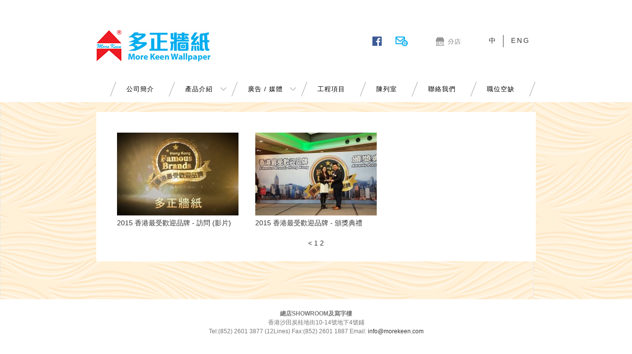

--- FILE ---
content_type: text/html; charset=utf-8
request_url: http://morekeen.com/index.php?s=/Media/lists/columnid/18/page/2
body_size: 6663
content:
<!DOCTYPE html>
<!--[if lt IE 7]><html class="no-js lt-ie9 lt-ie8 lt-ie7"><![endif]-->
<!--[if IE 7]><html class="no-js lt-ie9 lt-ie8"><![endif]-->
<!--[if IE 8]><html class="no-js lt-ie9"><![endif]-->
<!--[if gt IE 8]><!-->
<html class="no-js">
<!--<![endif]-->

	<head>
		<meta charset="utf-8">
		<meta http-equiv="X-UA-Compatible" content="IE=edge">
		<title>媒體報導_廣告/媒體_多正牆紙</title>
		<meta name="viewport" content="width=device-width, initial-scale=1">
		<meta name="description" content="" />
		<meta name="keywords" content="" />
		<meta name="author" content="" />

		<meta property="og:title" content="" />
		<meta property="og:image" content="" />
		<meta property="og:url" content="" />
		<meta property="og:site_name" content="" />
		<meta property="og:description" content="" />
		<meta name="twitter:title" content="" />
		<meta name="twitter:image" content="" />
		<meta name="twitter:url" content="" />
		<meta name="twitter:card" content="" />
		<link rel="stylesheet" href="/static/pc/css/bootstrap.css">
		<link rel="stylesheet" href="/static/pc/css/owl.carousel.min.css">
		<link rel="stylesheet" href="/static/pc/css/owl.theme.default.min.css">
		<link rel="stylesheet" href="/static/pc/css/superfish.css">
		<link rel="stylesheet" href="/static/pc/css/style.css">
		<script src="/static/pc/js/jquery.min.js"></script>
		<!-- FOR IE9 below -->
		<!--[if lt IE 9]>
		<script src="/static/pc/js/modernizr-2.6.2.min.js"></script>
		<script src="/static/pc/js/respond.min.js"></script>
		<![endif]-->

	</head>

	<body class="inner-page">

		<!-- START header -->
		<header id="fh5co-header-section">
			<div class="container">
				<div id="fh5co-logo">

					<!-- START logo -->
					<h1 id="logo" class="pull-left"><a href="/"><img src="/static/pc/images/qz_03.jpg"></a></h1>
					<div class="pull-right header_right">
						<a href="https://www.facebook.com/morekeenwallpaper/" target="_blank"><img src="/static/pc/images/qz_09.jpg"></a>
						<a href="mailto:info@morekeen.com"><img src="/static/pc/images/qz_11.jpg"></a>
						<em><a href="/index.php?s=/Showroom"> <img src="/static/pc/images/qz_13.jpg" ></a></em>
						<a href="/">中</a><img src="/static/pc/images/qz_06.jpg"></a>
						<a href="/en_index.php">ENG</a>
					</div>
					<div class="clearfix"></div>
					<!-- START menu-wrap -->

				</div>

				<nav id="fh5co-menu-wrap" role="navigation">
	                <ul class="sf-menu" id="fh5co-primary-menu">
	                    <li>
	                        <i><img src="/static/pc/images/qz_21.jpg"></i><a href="/index.php?s=/Content/view/columnid/1">公司簡介</a><i><img src="/static/pc/images/qz_21.jpg"></i>
	                    </li>
	                    <li>
	                        <a href="#" class="fh5co-sub-ddown">產品介紹 </a>
	                        <ul class="fh5co-sub-menu">
	                            <li><a href="/index.php?s=/Product/index/column/8">牆紙</a></li>
	                            <li><a href="/index.php?s=/Product/index/column/9">牆布</a></li>
	                            <li><a href="/index.php?s=/Product/index/column/10">牆畫/其他</a></li>
	                            <li><a href="/index.php?s=/Product/index/column/11">膠地板</a></li>
	                            <li><a href="/index.php?s=/Product/index/column/12">漿糊</a></li>
	
	                            <li>
	                                <a href="#" class="fh5co-sub-ddown">施工</a>
	                                <ul class="fh5co-sub-menu">
	                                    <li><a href="/index.php?s=/Construction/wallpaper7step">牆紙施工7步驟</a></li>
	                                    <li><a href="/index.php?s=/Construction/floor8step">膠地板施工8步驟</a></li>
	
	                                </ul>
	                            </li>
	
	                        </ul><i><img src="/static/pc/images/qz_21.jpg"></i>
	                    </li>
	                    <li><a href="#" class="fh5co-sub-ddown">廣告 / 媒體</a>
	                    	<ul class="fh5co-sub-menu">
	                            <li><a href="/index.php?s=/Media/lists/columnid/18">媒體報導</a></li>
	                            <li><a href="/index.php?s=/Media/lists/columnid/19">其他廣告</a></li>
	                            <li><a href="/index.php?s=/Content/view/columnid/20">TVB節目</a></li>
	                        </ul><i><img src="/static/pc/images/qz_21.jpg"></i></li>
	                    <li><a href="/index.php?s=/Case">工程項目</a><i><img src="/static/pc/images/qz_21.jpg"></i></li>
	                    <li><a href="/index.php?s=/Showroom">陳列室</a><i><img src="/static/pc/images/qz_21.jpg"></i></li>
	                    <li><a href="/index.php?s=/Contacts">聯絡我們</a><i><img src="/static/pc/images/qz_21.jpg"></i></li>
	                    <li><a href="/index.php?s=/Job/lists/columnid/7">職位空缺 </a><i><img src="/static/pc/images/qz_21.jpg"></i></li>
	                </ul>
	            </nav>

			</div>
		</header>

		<!-- START -->
		
<div id="fh5co-main">

	<section id="fh5co-feature-slider">
		<div class="container promotion ">

			<div class="col-md-4 col-sm-6 ">
				<a href="https://www.youtube.com/watch?v=oVJJbYPHJd8" target="_blank">
				<img src="/static/attachment/default/201805/5aea9db9dbf2a.jpg">
				<div>2015 香港最受歡迎品牌 - 訪問 (影片)</div>
				</a>
			</div><div class="col-md-4 col-sm-6 ">
				<a href="" target="_blank">
				<img src="/static/attachment/default/201805/5aea9d7112958.jpg">
				<div>2015 香港最受歡迎品牌 - 頒獎典禮</div>
				</a>
			</div>		
			<div class="text-center">
								<a href="/index.php?s=/Media/lists/columnid/18/page/1">&lt;</a>
												<a href="/index.php?s=/Media/lists/columnid/18/page/1">1</a>
								<a class="sel">2</a>
											</div>
		
		</div>
	</section>

</div>


		<footer id="fh5co-footer">
			<div class="container">

				<p class="text-muted fh5co-no-margin-bottom text-center">
					<b>總店SHOWROOM及寫字樓</b><br>香港沙田炭桂地街10-14號地下4號鋪<br>Tel:(852) 2601 3877 (12Lines) Fax:(852) 2601 1887 Email:
					<a href="mailto:info@morekeen.com">info@morekeen.com</a>

				</p>

			</div>
		</footer>
		<!-- jQuery -->
		<script src="/static/pc/js/jquery-1.10.2.min.js"></script>
		<script src="/static/pc/js/owl.carousel.min.js"></script>
		<script src="/static/pc/js/jquery.magnific-popup.min.js"></script>
		<script src="/static/pc/js/superfish.js"></script>
		<script src="/static/pc/js/easyResponsiveTabs.js"></script>
		<script src="/static/pc/js/main.js"></script>

	</body>

</html>

--- FILE ---
content_type: text/css
request_url: http://morekeen.com/static/pc/css/style.css
body_size: 34219
content:
.ti-arrow-right:before{content:url(../images/r.png)}.ti-arrow-left:before{content:url(../images/l.png)}.floatleft{float:left}.u-m-b{margin-bottom:10px}.u-m-t{margin-bottom:5px}.text-yellow{color:#ffb500}.text-red{color:#ed426c}.text-ss{color:#546e7b}.u-m-r20{margin-right:20px}.u-m-r15{margin-right:15px}.u-size-20{font-size:20px}.floatright{float:right}@font-face{font-weight:400;font-style:normal;font-family:themify;src:url(../fonts/themify/themify.eot?-fvbane);src:url(../fonts/themify/themify.eot?#iefix-fvbane) format("embedded-opentype"),url(../fonts/themify/themify.woff?-fvbane) format("woff"),url(../fonts/themify/themify.ttf?-fvbane) format("truetype"),url(../fonts/themify/themify.svg?-fvbane#themify) format("svg")}body.fh5co-overflow,html.fh5co-overflow{overflow-x:auto}body.fh5co-overflow #fh5co-footer,body.fh5co-overflow #fh5co-header-section,body.fh5co-overflow #fh5co-hero,body.fh5co-overflow #fh5co-main,body.fh5co-overflow #fh5co-mobile-menu,html.fh5co-overflow #fh5co-footer,html.fh5co-overflow #fh5co-header-section,html.fh5co-overflow #fh5co-hero,html.fh5co-overflow #fh5co-main,html.fh5co-overflow #fh5co-mobile-menu{-webkit-transition:all .3s ease;-moz-transition:all .3s ease;-o-transition:all .3s ease;transition:all .3s ease;-ms-transition:all .3s ease}body{color:#333;font-weight:300;font-size:14px;font-family:'Microsoft YaHei',arial,sans-serif;line-height:1.5}@media screen and (max-width:768px){body{font-size:16px;line-height:1.5}}::-webkit-selection{background:#28bbf8;color:#fff}::-moz-selection{background:#28bbf8;color:#fff}::selection{background:#28bbf8;color:#fff}a{border-bottom:2px solid transparent;color:#333;-webkit-transition:all .2s ease;-moz-transition:all .2s ease;-o-transition:all .2s ease;transition:all .2s ease;-ms-transition:all .2s ease}a:active,a:focus,a:hover{outline:0;color:#00adef;text-decoration:none}input{-webkit-transition:all .5s ease;-moz-transition:all .5s ease;-o-transition:all .5s ease;transition:all .5s ease;-ms-transition:all .5s ease}.h1,.h2,.h3,.h4,.h5,.h6,h1,h2,h3,h4,h5,h6{margin:0 0 20px 0;padding:0}.h1,h1{font-size:30px;line-height:42px}.h2,h2{font-size:26px;line-height:38px}.h3,h3{font-size:20px;line-height:32px}.h4,h4{font-size:16px;line-height:28px}.h5,h5{font-size:14px;line-height:24px}.h6,h6{font-size:12px;line-height:24px}ol,ul{padding-left:15px;line-height:26px}ol ol,ol ul,ul ol,ul ul{padding-left:25px}p{margin:0 0 5px 0}.fh5co-serif{font-family:"Crimson Text",serif}.fh5co-sans-serif{font-family:Lato,arial,sans-serif}input[type=email],input[type=search],input[type=text],input[type=password],textarea{-webkit-appearance:none;-moz-appearance:none;appearance:none}.fh5co-lead-wrap{padding-top:2em;padding-bottom:5em}.copyrights{overflow:hidden;height:0;text-indent:-9999px;font-size:0;line-height:0}@media screen and (max-width:768px){.fh5co-lead-wrap{padding-top:2em;padding-bottom:3em}}.fh5co-lead{font-size:40px;line-height:52px}@media screen and (max-width:768px){.fh5co-lead{font-size:30px;line-height:42px}}@media screen and (max-width:480px){.col-xxs-12{float:left;clear:both;display:block;width:100%}}#fh5co-header-section{position:relative;z-index:103;width:100%}.header_right a{padding:0 11px}.header_right em{padding:0 30px}.header_right{padding-top:70px}#fh5co-header-section.fh5co-scrolled{padding:0 0}#fh5co-header-section.fh5co-scrolled #fh5co-logo a{color:#2e2e2e}#fh5co-header-section.fh5co-scrolled #fh5co-logo a:hover{color:#7b7b7b}#fh5co-header-section.fh5co-scrolled #fh5co-menu-wrap .sf-menu a{color:#2e2e2e}#fh5co-header-section.fh5co-scrolled #fh5co-menu-wrap .sf-menu a:hover{color:#28bbf8!important}#fh5co-header-section.fh5co-scrolled #fh5co-menu-wrap .sf-menu li.active>a{color:#28bbf8!important}#logo{margin:60px 0 0 0;padding:0;font-weight:700;font-size:20px}#fh5co-logo a{border-bottom:none!important;text-transform:uppercase;letter-spacing:3px}@media screen and (max-width:768px){#fh5co-logo{float:none!important;margin:0;text-align:center}}.sf-menu{margin:0!important}.sf-menu{float:right}.sf-menu ul{width:150px;border:transparent;box-shadow:none}.sf-menu a{margin-left:-9px;padding:0 29px;border-top:none;border-top:none;border-left:none;color:rgba(255,255,255,.4);text-decoration:none;text-transform:uppercase;letter-spacing:1px;font-size:13px;zoom:1}.sf-menu li,.sf-menu li.sfHover,.sf-menu li:hover,.sf-menu ul li,.sf-menu ul ul li{background:0 0}.sf-menu ul li a,.sf-menu ul ul li a{padding:.75em 1em;text-transform:none;letter-spacing:1px}.sf-menu li.active a,.sf-menu li.sfHover a,.sf-menu li:hover a,.sf-menu ul li.sfHover a,.sf-menu ul li:hover a{color:#333}.sf-menu ul li.sfHover,.sf-menu ul li:hover{background:0 0}.sf-menu ul li{background:0 0}.sf-arrows .sf-with-ul{padding-right:2.5em}.sf-arrows .sf-with-ul:after{position:absolute;top:50%;right:1em;margin-top:-3px;width:0;height:0;border:5px solid transparent;content:'';border-top-color:#ccc}.sf-arrows>.sfHover>.sf-with-ul:after,.sf-arrows>li:hover>.sf-with-ul:after,.sf-arrows>li>.sf-with-ul:focus:after{border-top-color:#ccc}.sf-arrows ul .sf-with-ul:after{margin-top:-5px;margin-right:-3px;border-color:transparent;border-left-color:#ccc}.sf-arrows ul .sfHover>.sf-with-ul:after,.sf-arrows ul li:hover>.sf-with-ul:after,.sf-arrows ul li>.sf-with-ul:focus:after{border-left-color:#ccc}#fh5co-menu-wrap .sf-menu a{display:inline-block;color:#000;font-size:13px}.sf-menu ul li .fh5co-sub-menu li{border-bottom:1px solid #666}.sf-menu ul li .fh5co-sub-menu li a{display:block}#fh5co-primary-menu>li>ul li.active>a{color:#28bbf8!important}#fh5co-primary-menu>li>.sf-with-ul:after{position:absolute;top:50%;float:right;margin-top:-7px;margin-right:5px;border:none!important;color:rgba(0,0,0,.5);content:"\e64b";text-transform:none;font-weight:400;font-style:normal;font-variant:normal;font-family:themify;line-height:1;speak:none;-webkit-font-smoothing:antialiased;-moz-osx-font-smoothing:grayscale}#fh5co-primary-menu>li>ul li>.sf-with-ul:after{position:absolute;top:13px;float:right;margin-right:10px;border:none!important;color:#333;content:"\e649";text-transform:none;font-weight:400;font-style:normal;font-variant:normal;font-size:12px;font-family:themify;line-height:1;speak:none;-webkit-font-smoothing:antialiased;-moz-osx-font-smoothing:grayscale}#fh5co-primary-menu .fh5co-sub-menu{padding:10px 3px;background:#fff;opacity:.9}#fh5co-primary-menu .fh5co-sub-menu:before{position:absolute;top:-9px;right:20px;width:0;height:0;content:''}#fh5co-primary-menu .fh5co-sub-menu .fh5co-sub-menu:before{top:6px;right:100%}#fh5co-primary-menu .fh5co-sub-menu .fh5co-sub-menu:after{top:7px;right:100%;border:none!important}.site-header.has-image #primary-menu .sub-menu{border-color:#ebebeb;box-shadow:0 0 0 1px rgba(0,0,0,.19)}.site-header.has-image #primary-menu .sub-menu:before{display:none}#fh5co-primary-menu .fh5co-sub-menu a{padding:0 15px;background:0 0;color:#333;text-transform:none;letter-spacing:0;font-size:14px;line-height:26px}#fh5co-primary-menu .fh5co-sub-menu a:hover{color:#28bbf8!important}@font-face{font-weight:400;font-style:normal;font-family:themify;src:url(../fonts/themify/themify.eot?-fvbane);src:url(../fonts/themify/themify.eot?#iefix-fvbane) format('embedded-opentype'),url(../fonts/themify/themify.woff?-fvbane) format('woff'),url(../fonts/themify/themify.ttf?-fvbane) format('truetype'),url(../fonts/themify/themify.svg?-fvbane#themify) format('svg')}[class*=" ti-"],[class^=ti-]{text-transform:none;font-weight:400;font-style:normal;font-variant:normal;font-family:themify;line-height:1;speak:none;-webkit-font-smoothing:antialiased;-moz-osx-font-smoothing:grayscale}.ti-menu:before{content:"\e68e"}#fh5co-mobile-menu-btn{position:absolute;top:0;left:0;z-index:1001;display:table;padding:0 10px;height:49px;background:#28bbf8}#fh5co-mobile-menu-btn i{display:table-cell;color:#fff;vertical-align:middle;font-size:22px;line-height:25px}#fh5co-mobile-menu{position:fixed;top:0;left:0;z-index:10002;display:block;overflow-y:auto;padding:.75em 1.25em;width:275px;height:100%;background:#181920;-webkit-transform:translateX(-275px);-moz-transform:translateX(-275px);transform:translateX(-275px);-ms-transform:translateX(-275px)}#fh5co-mobile-menu #fh5co-mobile-menu-ul{margin:0;padding:0}#fh5co-mobile-menu #fh5co-mobile-menu-ul li{border-bottom:1px dashed #444;list-style:none}#fh5co-mobile-menu #fh5co-mobile-menu-ul li.active>a{color:#fff}#fh5co-mobile-menu #fh5co-mobile-menu-ul a{display:block;padding:7px 0;border-bottom:none!important;color:#ccc;color:rgba(255,255,255,.5)}#fh5co-mobile-menu #fh5co-mobile-menu-ul a:hover{color:#fff}#fh5co-mobile-menu #fh5co-mobile-menu-ul .fh5co-sub-ddown{position:relative}#fh5co-mobile-menu #fh5co-mobile-menu-ul .fh5co-sub-ddown:after{position:absolute;right:0;margin-top:2px;content:"\e64b";text-transform:none;font-weight:400;font-style:normal;font-variant:normal;font-family:themify;line-height:1;speak:none;-webkit-font-smoothing:antialiased;-moz-osx-font-smoothing:grayscale}#fh5co-mobile-menu #fh5co-mobile-menu-ul .fh5co-sub-menu{display:none;padding-left:20px}#fh5co-mobile-menu #fh5co-mobile-menu-ul .fh5co-sub-menu li{list-style:none}#fh5co-logo-mobile-wrap{top:0;left:0;z-index:10001;display:block;width:100%;height:49px;background:#fff;-webkit-box-shadow:0 .125em .125em 0 rgba(0,0,0,.125);-moz-box-shadow:0 .125em .125em 0 rgba(0,0,0,.125);box-shadow:0 .125em .125em 0 rgba(0,0,0,.125);color:#2e2e2e;text-align:center;-webkit-transition:all .3s ease;-moz-transition:all .3s ease;-o-transition:all .3s ease;transition:all .3s ease;-ms-transition:all .3s ease;-ms-box-shadow:0 .125em .125em 0 rgba(0,0,0,.125);-o-box-shadow:0 .125em .125em 0 rgba(0,0,0,.125)}#fh5co-logo-mobile-wrap h1{margin:0;padding:0;font-weight:700;font-size:20px}#fh5co-logo-mobile-wrap h1 a{border-bottom:none!important;color:#2e2e2e;text-transform:uppercase;letter-spacing:3px}#fh5co-feature{padding:5em 0;background:#f6f9fa}@media screen and (max-width:768px){#fh5co-feature{padding:3em 0 2em 0}}#fh5co-hero{position:fixed;top:0;right:0;left:0;z-index:5;height:600px;background-color:#2e2e2e;background-position:center left;background-size:cover;background-repeat:no-repeat;color:#fff}@media screen and (max-width:768px){#fh5co-hero{background-position:center center}}#fh5co-hero .fh5co-hero-wrap{display:table;width:100%;height:600px}#fh5co-hero .fh5co-hero-wrap .fh5co-hero-intro{display:table-cell;vertical-align:middle;text-align:center}#fh5co-hero .fh5co-hero-wrap .fh5co-hero-intro>h1{text-transform:uppercase;letter-spacing:7px;font-weight:400;font-size:40px;line-height:62px}@media screen and (max-width:768px){#fh5co-hero .fh5co-hero-wrap .fh5co-hero-intro>h1{letter-spacing:4px;font-size:30px;line-height:42px}}#fh5co-hero .fh5co-hero-wrap .fh5co-hero-intro>h2{position:relative;padding-bottom:20px;color:#fff;text-transform:uppercase;letter-spacing:4px;font-size:16px}@media screen and (max-width:768px){#fh5co-hero .fh5co-hero-wrap .fh5co-hero-intro>h2{letter-spacing:3px}}#fh5co-hero .fh5co-hero-wrap .fh5co-hero-intro>h2>span{position:absolute;bottom:0;left:50%;display:block;margin-left:-25px;width:50px;height:3px;background:rgba(255,255,255,.4)}#fh5co-hero .fh5co-hero-wrap .btn{color:#fff}#fh5co-hero .fh5co-hero-wrap .btn:active,#fh5co-hero .fh5co-hero-wrap .btn:focus,#fh5co-hero .fh5co-hero-wrap .btn:hover{border-color:#28bbf8;background:#28bbf8}body.inner-page #fh5co-hero{height:400px}body.inner-page #fh5co-hero .fh5co-hero-wrap{padding-top:50px;height:400px}@media screen and (max-width:768px){#fh5co-hero,.fh5co-hero-wrap{position:relative;padding:4em 0 3em 0;height:inherit!important}}#fh5co-main{position:relative;z-index:102;padding-top:20px;padding-bottom:6%;min-height:300px;background:url(../images/q_1.jpg)}@media screen and (max-width:768px){#fh5co-main{margin-top:0;padding-top:20px}}@media screen and (max-width:768px){body.inner-page #fh5co-main{padding:4%}}#fh5co-hero,#fh5co-logo-mobile-wrap,#fh5co-main{-webkit-transform:translateX(0);-moz-transform:translateX(0);transform:translateX(0);-ms-transform:translateX(0)}body.fh5co-mobile-menu-visible #fh5co-hero,body.fh5co-mobile-menu-visible #fh5co-logo-mobile-wrap,body.fh5co-mobile-menu-visible #fh5co-main{-webkit-transform:translateX(275px);-moz-transform:translateX(275px);transform:translateX(275px);-ms-transform:translateX(275px)}body.fh5co-mobile-menu-visible #fh5co-mobile-menu{-webkit-transform:translateX(0);-moz-transform:translateX(0);transform:translateX(0);-ms-transform:translateX(0)}.fh5co-spacer{position:relative;clear:both;margin:0;padding:0;border:none}.fh5co-spacer-xlg{height:150px}@media screen and (max-width:768px){.fh5co-spacer-xlg{height:70px}}.fh5co-spacer-lg{height:100px}@media screen and (max-width:768px){.fh5co-spacer-lg{height:50px}}.fh5co-spacer-md{height:80px}@media screen and (max-width:768px){.fh5co-spacer-md{height:30px}}.fh5co-spacer-sm{height:50px}@media screen and (max-width:768px){.fh5co-spacer-sm{height:20px}}.fh5co-spacer-xs{height:30px}@media screen and (max-width:768px){.fh5co-spacer-xs{height:20px}}.fh5co-spacer-xxs{height:20px}.fh5co-letter-spacing{letter-spacing:1px}.fh5co-no-margin-bottom{margin-bottom:0!important}.fh5co-uppercase-heading-sm{color:#7b7b7b;text-transform:uppercase;letter-spacing:3px;font-size:14px;line-height:26px}.form-group{margin-bottom:30px}.image-popup:hover{opacity:.7}.btn{margin-right:10px;margin-bottom:20px;padding-right:30px;padding-left:30px;border-bottom:none!important;-webkit-border-radius:30px;-moz-border-radius:30px;border-radius:30px;text-transform:uppercase;letter-spacing:2px;-ms-border-radius:30px;-o-border-radius:30px}.btn:active,.btn:focus,.btn:hover{outline:0!important;border-color:transparent;box-shadow:none}.btn.fh5co-btn-icon{padding-right:15px;padding-left:15px;text-transform:none!important;letter-spacing:normal!important}.btn-outline{border:2px solid #eaeaea!important;background:0 0;color:#2a2e37}.btn-outline:active,.btn-outline:focus,.btn-outline:hover{border:2px solid #282e3c!important;background:#282e3c;color:#fff}.btn-primary{background:#28bbf8}.btn-success{background:#00e195}.btn-danger{background:#e02745}.btn-info{background:#0bbff2}.btn-warning{background:#ffd042}.btn-danger,.btn-info,.btn-primary,.btn-success,.btn-warning{border-color:transparent}.btn-danger:active,.btn-danger:focus,.btn-danger:hover,.btn-default:active,.btn-default:focus,.btn-default:hover,.btn-info:active,.btn-info:focus,.btn-info:hover,.btn-primary:active,.btn-primary:focus,.btn-primary:hover,.btn-success:active,.btn-success:focus,.btn-success:hover,.btn-warning:active,.btn-warning:focus,.btn-warning:hover{background:#282e3c;color:#fff}.form-control{border:2px solid #ccc;box-shadow:none!important}.form-control:active,.form-control:focus,.form-control:hover{outline:0;box-shadow:none!important}.fh5co-feature-1 .fh5co-feature-figure{margin-top:5em}@media screen and (max-width:768px){.fh5co-feature-1 .fh5co-feature-figure{margin-top:0;text-align:center!important}}@media screen and (max-width:768px){.fh5co-feature-1 .fh5co-feature-figure img{display:inline-block;margin:0 auto}}.fh5co-feature-1 .fh5co-feature-blurb ul{margin:5em 0 0 0;padding:0}@media screen and (max-width:480px){.fh5co-feature-1 .fh5co-feature-blurb ul{margin:2em 0 0 0}}.fh5co-feature-1 .fh5co-feature-blurb ul li{float:left;margin:0 0 1em 0;padding:0;width:100%;list-style:none}.fh5co-feature-1 .fh5co-feature-blurb ul li>.fh5co-feature-blurb-text{float:right;width:85%}@media screen and (max-width:992px){.fh5co-feature-1 .fh5co-feature-blurb ul li>.fh5co-feature-blurb-text{width:80%}}@media screen and (max-width:768px){.fh5co-feature-1 .fh5co-feature-blurb ul li>.fh5co-feature-blurb-text{width:90%}}@media screen and (max-width:480px){.fh5co-feature-1 .fh5co-feature-blurb ul li>.fh5co-feature-blurb-text{width:80%}}.fh5co-feature-1 .fh5co-feature-blurb ul li .fh5co-feature-blurb-icon{float:left;width:15%}.fh5co-feature-1 .fh5co-feature-blurb ul li .fh5co-feature-blurb-icon i{color:#28bbf8;font-size:40px}@media screen and (max-width:992px){.fh5co-feature-1 .fh5co-feature-blurb ul li .fh5co-feature-blurb-icon{width:20%}}@media screen and (max-width:768px){.fh5co-feature-1 .fh5co-feature-blurb ul li .fh5co-feature-blurb-icon{width:10%}}@media screen and (max-width:480px){.fh5co-feature-1 .fh5co-feature-blurb ul li .fh5co-feature-blurb-icon{width:20%}}.fh5co-feature-1 .fh5co-feature-blurb ul li .fh5co-feature-blurb-title{margin-bottom:0!important;letter-spacing:2px}.fh5co-feature-2 .fh5co-feature-item{margin-bottom:30px}.fh5co-feature-2 .fh5co-feature-title{letter-spacing:2px}.fh5co-feature-2 .fh5co-feature-icon{display:block;margin-bottom:20px;text-align:center}.fh5co-feature-2 .fh5co-feature-icon i{color:#28bbf8;font-size:50px}.fh5co-feature-2 .fh5co-feature-icon.fh5co-circle{display:table;margin:0 auto 2em auto;width:100px;height:100px;border:2px solid #eaeaea;-webkit-border-radius:50%;-moz-border-radius:50%;border-radius:50%;-ms-border-radius:50%;-o-border-radius:50%}.fh5co-feature-2 .fh5co-feature-icon.fh5co-circle i{display:table-cell;vertical-align:middle;font-size:40px}.fh5co-feature-3 .fh5co-feature-item{margin-bottom:20px}@media screen and (max-width:768px){.fh5co-feature-3 .fh5co-feature-item{display:block}}.fh5co-feature-3 .fh5co-feature-icon{float:left;clear:right;width:15%}@media screen and (max-width:480px){.fh5co-feature-3 .fh5co-feature-icon{width:20%}}.fh5co-feature-3 .fh5co-feature-icon i{color:#28bbf8;font-size:30px}.fh5co-feature-3 .fh5co-feature-blurb{float:right;width:85%}@media screen and (max-width:480px){.fh5co-feature-3 .fh5co-feature-blurb{width:80%}}.fh5co-header{text-align:center}.fh5co-header .fh5co-heading{font-weight:700;font-size:45px;line-height:57px}@media screen and (max-width:768px){.fh5co-header .fh5co-heading{font-size:30px!important;line-height:42px!important}}.fh5co-header .fh5co-heading-sub{color:#777;font-size:18px;line-height:30px}.fh5co-tab{position:relative;clear:both;display:block}.resp-tabs-container{position:absolute;z-index:1;width:100%}.resp-tabs-container .col-md-6{position:absolute;top:1%;margin-top:-2%;margin-left:50%;padding-right:0;font-size:12px;line-height:20px}.resp-tabs-container .showrooms_l_2{padding-top:134px}.resp-tabs-container .showrooms_l_3{padding-top:191px}.resp-tabs-container .showrooms_l_4{padding-top:265px}.resp-tabs-container .showrooms_l_5{padding-top:342px}.resp-tabs-container .showrooms_l_6{padding-top:349px}.resp-tab-active{color:#28bbf8}.resp-accordion-active,.resp-content-active{display:block}.fh5co-tab-menu-icon{position:relative;float:left;margin-right:10px;font-size:20px}@media screen and (max-width:768px){.fh5co-tab-menu-icon{margin-top:7px}}#fh5co-feature-slider .fh5co-item-slide-text{margin-top:1em}#fh5co-feature-slider .fh5co-item-slide-text>h2{position:relative;padding-bottom:20px}#fh5co-feature-slider .fh5co-item-slide-text>h2 span{position:absolute;bottom:0;left:0;display:block;width:40px;height:3px;background:#ccc;background:rgba(0,0,0,.1)}@media screen and (max-width:992px){#fh5co-feature-slider .fh5co-item-slide-text{margin-top:0}}@media screen and (max-width:768px){#fh5co-feature-slider .fh5co-item-slide-text{margin-top:0}}@media screen and (max-width:480px){#fh5co-feature-slider .fh5co-item-slide-text{margin-top:0}}#fh5co-testimonial{padding:10em 0;background:#000 url(../images/hero2.jpg) no-repeat center center;background-size:cover}@media screen and (max-width:768px){#fh5co-testimonial{padding:3em 0}}#fh5co-testimonial blockquote{margin:0 auto;padding-left:0;width:70%;border-left:none;color:#fff;font-size:45px;line-height:57px}@media screen and (max-width:768px){#fh5co-testimonial blockquote{width:100%;font-size:35px;line-height:47px}}#fh5co-testimonial blockquote p{color:#fff;text-align:center}#fh5co-testimonial .fh5co-testimonial-author{font-size:18px}#fh5co-testimonial .fh5co-uppercase-heading-sm{color:#fff}#fh5co-newsletter{padding:3em 0}@media screen and (max-width:768px){#fh5co-newsletter{padding:2em 0}}#fh5co-newsletter .fh5co-uppercase-heading-sm{color:rgba(0,0,0,.4)}#fh5co-footer{padding:20px 0;font-size:12px}@media screen and (max-width:768px){#fh5co-footer{padding:2em 0}}.fh5co-accordion .panel-title>a:hover{border-bottom:none!important}.fh5co-accordion .panel-heading{position:relative;background:0 0;cursor:pointer}.fh5co-accordion .panel-heading .accordion-toggle{color:#28bbf8}.fh5co-accordion .panel-heading .accordion-toggle:after{position:absolute;top:16px;right:15px;color:#2e2e2e!important;content:"\e622";text-transform:none;font-weight:400;font-style:normal;font-variant:normal;font-family:themify;line-height:1;speak:none;-webkit-font-smoothing:antialiased;-moz-osx-font-smoothing:grayscale}.fh5co-accordion .panel-heading.collapsed .accordion-toggle{color:#2e2e2e!important}.fh5co-accordion .panel-heading.collapsed .accordion-toggle:after{position:absolute;top:16px;right:15px;color:#2e2e2e!important;content:"\e61a";text-transform:none;font-weight:400;font-style:normal;font-variant:normal;font-family:themify;line-height:1;speak:none;-webkit-font-smoothing:antialiased;-moz-osx-font-smoothing:grayscale}.progress{height:15px;-webkit-border-radius:30px;-moz-border-radius:30px;border-radius:30px;-ms-border-radius:30px;-o-border-radius:30px}.progress-bar{-webkit-border-radius:30px;-moz-border-radius:30px;border-radius:30px;box-shadow:none;-ms-border-radius:30px;-o-border-radius:30px}.progress-bar.progress-bar-default{background:#28bbf8}.progress-bar.progress-bar-success{background:#00e195}.progress-bar.progress-bar-info{background:#0bbff2}.progress-bar.progress-bar-warning{background:#ffd042}.progress-bar.progress-bar-danger{background:#e02745}.fh5co-social-icons{margin:0 0 2em 0;padding:0;text-align:center}.fh5co-social-icons li{display:inline;display:inline-block;list-style:none}.fh5co-social-icons li a{padding:0 10px;border-bottom:none!important}.fh5co-social-icons li i{font-size:30px}@media screen and (max-width:992px){.fh5co-pricing-table-1 .fh5co-pricing-table-item{margin-bottom:20px!important}}@media screen and (max-width:768px){.fh5co-pricing-table-1 .fh5co-pricing-table-item{float:left;margin-bottom:20px!important;width:100%}}.fh5co-pricing-table-1 .fh5co-pricing-table-item .fh5co-pricing-table-item-body,.fh5co-pricing-table-1 .fh5co-pricing-table-item .fh5co-pricing-table-item-heading{float:left;padding:1em 2em;width:100%;text-align:center}.fh5co-pricing-table-1 .fh5co-pricing-table-item .fh5co-pricing-table-item-heading{background:#28bbf8;color:#fff}.fh5co-pricing-table-1 .fh5co-pricing-table-item .fh5co-pricing-table-item-heading h3{position:relative;display:inline-block;font-size:70px}.fh5co-pricing-table-1 .fh5co-pricing-table-item .fh5co-pricing-table-item-heading h3 sup{position:absolute;top:2px;margin-left:-7px}.fh5co-pricing-table-1 .fh5co-pricing-table-item .fh5co-pricing-table-item-heading h3 span,.fh5co-pricing-table-1 .fh5co-pricing-table-item .fh5co-pricing-table-item-heading h3 sup{text-transform:uppercase;font-size:14px}.fh5co-pricing-table-1 .fh5co-pricing-table-item .fh5co-pricing-table-item-heading p{color:rgba(255,255,255,.6);text-transform:uppercase;letter-spacing:3px;font-size:14px}.fh5co-pricing-table-1 .fh5co-pricing-table-item.fh5co-best-offer .fh5co-pricing-table-item-heading{background:#28bbf8;color:#fff}.fh5co-pricing-table-1 .fh5co-pricing-table-item .fh5co-pricing-table-item-body{border:2px solid #ccc;border-top:none}.fh5co-pricing-table-1 .fh5co-pricing-table-item .fh5co-pricing-table-item-body ul{margin:0;padding:0}.fh5co-pricing-table-1 .fh5co-pricing-table-item .fh5co-pricing-table-item-body ul li{margin:0 0 10px 0;padding:0;list-style:none}.fh5co-pricing-table-1 .fh5co-pricing-table-item.fh5co-best-offer .fh5co-pricing-table-item-body{border:2px solid #28bbf8;border-top:none}.fh5co-nav-links ul{margin:0;padding:0}.fh5co-nav-links ul li{margin:0 0 .5em 0;padding:0;list-style:none}.fh5co-nav-links ul li.active a{border-bottom:2px solid #28bbf8;color:#2e2e2e}.owl-carousel .owl-controls,.owl-carousel-posts .owl-controls{margin-top:0}.owl-carousel .owl-controls .owl-nav .owl-next,.owl-carousel .owl-controls .owl-nav .owl-prev,.owl-carousel-posts .owl-controls .owl-nav .owl-next,.owl-carousel-posts .owl-controls .owl-nav .owl-prev{position:absolute;top:50%;z-index:9999;margin-top:-29px;-webkit-transition:all .2s ease;-moz-transition:all .2s ease;-o-transition:all .2s ease;transition:all .2s ease;-ms-transition:all .2s ease}.owl-carousel-posts .owl-controls .owl-nav .owl-next,.owl-carousel-posts .owl-controls .owl-nav .owl-prev{top:24%}.owl-carousel .owl-controls .owl-nav .owl-next,.owl-carousel-posts .owl-controls .owl-nav .owl-next{right:0}.owl-carousel .owl-controls .owl-nav .owl-next:hover,.owl-carousel-posts .owl-controls .owl-nav .owl-next:hover{margin-right:0;opacity:.8}.owl-carousel .owl-controls .owl-nav .owl-prev,.owl-carousel-posts .owl-controls .owl-nav .owl-prev{left:0}.owl-carousel .owl-controls .owl-nav .owl-prev:hover,.owl-carousel-posts .owl-controls .owl-nav .owl-prev:hover{margin-left:0;opacity:.8}.owl-carousel-posts .owl-controls .owl-nav .owl-next{right:-50px}@media screen and (max-width:768px){.owl-carousel-posts .owl-controls .owl-nav .owl-next{right:0}}.owl-carousel-posts .owl-controls .owl-nav .owl-prev{left:-50px}@media screen and (max-width:768px){.owl-carousel-posts .owl-controls .owl-nav .owl-prev{left:0}}.owl-carousel-fullwidth .owl-controls .owl-nav .owl-next i,.owl-carousel-fullwidth .owl-controls .owl-nav .owl-prev i,.owl-carousel-posts .owl-controls .owl-nav .owl-next i,.owl-carousel-posts .owl-controls .owl-nav .owl-prev i{color:#2e2e2e}.owl-carousel-fullwidth .owl-controls .owl-nav .owl-next:hover i,.owl-carousel-fullwidth .owl-controls .owl-nav .owl-prev:hover i,.owl-carousel-posts .owl-controls .owl-nav .owl-next:hover i,.owl-carousel-posts .owl-controls .owl-nav .owl-prev:hover i{color:#000}.owl-carousel-fullwidth.fh5co-light-arrow .owl-controls .owl-nav .owl-next i,.owl-carousel-fullwidth.fh5co-light-arrow .owl-controls .owl-nav .owl-prev i{color:#fff}.owl-carousel-fullwidth.fh5co-light-arrow .owl-controls .owl-nav .owl-next:hover i,.owl-carousel-fullwidth.fh5co-light-arrow .owl-controls .owl-nav .owl-prev:hover i{color:#fff}@media screen and (max-width:768px){.owl-theme .owl-controls .owl-nav{display:none}}.owl-theme .owl-controls .owl-nav [class*=owl-]{background:0 0!important}.owl-theme .owl-controls .owl-nav [class*=owl-] i{width:27px;height:105px}.owl-theme .owl-controls .owl-nav [class*=owl-] i:focus,.owl-theme .owl-controls .owl-nav [class*=owl-] i:hover{background:0 0!important}.owl-theme .owl-controls .owl-nav [class*=owl-]:focus,.owl-theme .owl-controls .owl-nav [class*=owl-]:hover{background:0 0!important}.owl-theme .owl-dots{position:absolute;bottom:0;width:100%;text-align:center}.owl-carousel-fullwidth.owl-theme .owl-dots{bottom:0}.owl-theme .owl-dots .owl-dot span{width:10px;height:10px;border:1px solid #ccc;background:0 0;-webkit-transition:all .2s ease;-moz-transition:all .2s ease;-o-transition:all .2s ease;transition:all .2s ease;-ms-transition:all .2s ease}.owl-theme .owl-dots .owl-dot span:hover{border:2px solid #28bbf8;background:0 0}.owl-theme .owl-dots .owl-dot.active span,.owl-theme .owl-dots .owl-dot:hover span{border:2px solid #28bbf8;background:#28bbf8}img.fh5co-align-right{float:right;margin:0 0 .5em 1em}@media screen and (max-width:480px){img.fh5co-align-right{margin:0 0 .5em 0;width:100%}}img.fh5co-align-left{float:left;margin:0 1em .5em 0}@media screen and (max-width:480px){img.fh5co-align-left{margin:0 0 .5em 0;width:100%}}img.fh5co-align-center{display:block;margin-right:auto;margin-left:auto}a>img.fh5co-align-right{float:right;margin:0 0 .5em 1em}@media screen and (max-width:480px){a>img.fh5co-align-right{margin:0 0 .5em 0;width:100%}}a>img.fh5co-align-left{float:left;margin:0 1em .5em 0}@media screen and (max-width:480px){a>img.fh5co-align-left{margin:0 0 .5em 0;width:100%}}a>img.fh5co-align-center{display:block;margin-right:auto;margin-left:auto}.u-sizebig{font-size:16px}#fh5co-menu-wrap .sf-menu li .active,#fh5co-menu-wrap .sf-menu li a:hover{margin-left:-9px;border-bottom:2px solid #00adef;color:#00adef}.sf-menu li i{display:inline-block}#fh5co-primary-menu .fh5co-sub-menu li{margin:0 8px;border-bottom:1px solid #666}#fh5co-menu-wrap .sf-menu li .fh5co-sub-menu li a{display:inline-block;width:130px;height:26px;color:#333}#fh5co-menu-wrap .sf-menu li .fh5co-sub-menu li a:hover{border-bottom:none}.index_pic b{display:block;padding-top:5%;padding-bottom:2%}.index_pic img{width:100%}.u-left img{float:right;width:98%}.u-left b{padding-left:2%}.u-right img{width:98%}.profile{padding:3% 5%;min-height:200px;background:#fff}.blue{color:#00adef}.profile h1{font-weight:700;font-size:20px}#fh5co-mobile-menu #fh5co-mobile-menu-ul li i{display:none}#fh5co-logo-mobile-wrap #fh5co-logo-mobile #logo img{margin-left:52px;width:117px}#fh5co-logo-mobile-wrap #fh5co-logo-mobile .header_right a,#fh5co-logo-mobile-wrap #fh5co-logo-mobile .header_right em{padding:0 2px;font-size:12px}#fh5co-logo-mobile-wrap #fh5co-logo-mobile .header_right img{height:15px}#fh5co-logo-mobile-wrap #fh5co-logo-mobile .header_right{padding-top:11px}li,ul{margin:0;padding:0;list-style:none}.u-wallpaper{margin-left:1px}.u-wallpaper li{float:left;margin:0 8px;width:280px}.u-wallpaper-banner .ti-arrow-left:before{content:url(../images/l_1.png)}.u-wallpaper-banner .ti-arrow-right:before{content:url(../images/r_1.png)}.ban{position:relative;overflow:hidden;width:890px}.ban2{position:relative;overflow:hidden;width:890px;height:950px;background:#fff}.ban2 ul{position:absolute;top:0;left:0}.ban2 ul li{padding:30px 50px;padding-bottom:0;width:890px}.prev{float:left;cursor:pointer}.num{position:relative;float:left;overflow:hidden;width:890px;height:234px}.min_pic{width:890px}.num ul{position:absolute;top:0;left:0}.num ul li{margin-right:25px;width:280px;height:234px}.num ul li.on{background:url(../images/j.png) no-repeat bottom center}.prev_btn1{position:absolute;top:43px;z-index:9;float:left;width:29px;height:104px;text-align:center;cursor:pointer}em,i{font-style:normal}.num ul li a{display:inline-block;width:280px;height:190px;background:#ccc;text-align:center;font-size:34px;line-height:190px}.num ul li.on a{background:#8ec2d7;color:#333}.next_btn1{position:absolute;top:43px;right:0;z-index:9;float:right;width:29px;height:104px;text-align:center;cursor:pointer}.prev1{position:absolute;top:220px;left:20px;z-index:9;width:28px;height:51px;cursor:pointer}.next1{position:absolute;top:220px;right:20px;z-index:9;width:28px;height:51px;cursor:pointer}.m-wall-bd span{font-size:16px}.m-wall-bd h1{display:inline-block;padding-right:22px;font-weight:700;font-size:20px}.m-wall-bd .text-center a{margin:0 3px;padding:3px 8px;font-size:14px}.m-wall-bd dl{margin:0 auto;width:684px}.m-wall-bd .text-center a.sel{background:#81d5f7;color:#fff}
.m-wall-bd dd{float:left;margin:15px;  position: relative}.m-wall-bd dd img{width:198px;height:198px}.m-wall-bd dd a:hover img{-webkit-box-shadow:0 0 6px #A6A6A6;-moz-box-shadow:0 0 6px #A6A6A6;box-shadow:0 0 6px #A6A6A6}.m-wall-jh dd img{width:300px;height:215px}#fh5co-menu-wrap .sf-menu li.active a:first-child{border-bottom:2px solid #00adef;color:#00adef}.m-wall-jh dd{margin:21px}.product{padding:3%}.product table strong{color:#020202;font-size:40px;font-family:Arial;font-family:inherit}.product table span.step02{display:-webkit-box;padding-top:20px}.promotion{padding:2%;background:#fff}.promotion h1{padding-bottom:17px;background:url(../images/qz_41.jpg) no-repeat bottom center}.promotion .col-md-4,.promotion .col-md-6{padding:2%}.promotion .col-md-4 div{overflow:hidden;text-overflow:ellipsis;white-space:nowrap;line-height:30px}.promotion .col-md-4 img,.promotion .col-md-6 img{width:100%}.projects{letter-spacing:2px}.projects .col-md-12,.projects .col-md-6{overflow:hidden;padding:1%;text-overflow:ellipsis;white-space:nowrap}.projects .col-md-12 table{line-height:28px}.projects .col-md-12{padding-left:3%}.resp-tab-active.showrooms_menu_2{background:url(../images/qz_43.jpg) no-repeat left 23px}.resp-tab-active.showrooms_menu_3{background:url(../images/qz_43.jpg) no-repeat left 23px}.m_contact{display:none;font-size:14px}.m_contact td{padding:5px}.u-click-btn{padding-right:30px;padding-left:30px;border:none;border-radius:10px;background:url(../images/qz_57.jpg) left top;color:#fff;font-size:16px;line-height:40px}.u-click-btn_t{display:inline-block;margin-left:21px;padding-right:50px;padding-left:50px;height:29px;border-radius:7px;background:url(../images/btn_1.png) left top;color:#fff;font-size:14px;line-height:29px}.u-click-btn_t:hover{color:#fff}.m_contact{position:absolute;top:-233px;left:50%;margin-left:-141px;padding:20px;width:282px;height:233px;background:url(../images/bb.png) no-repeat left top;text-align:left}.contact h1{margin-bottom:-7px}.contact .text-center{position:relative}.job h1{margin-bottom:40px;font-size:28px}.job .col-md-6{margin-left:10%;padding-left:21px;width:40%;background:url(../images/btn_2.png) left 8px no-repeat;color:#00adef;font-size:18px}.job .u-click-btn_t{margin-top:5px;margin-bottom:50px;margin-left:0}@media screen and (max-width:768px){.u-right img{width:100%}.u-left b{padding-left:0}.u-left img{float:right;width:100%}}

.bigimg {
	display: none
}

#img1 img {
	cursor: pointer
}

.m-wall-bd dd .imgshow {
	display: block;
	position: absolute;
	z-index: 8;
	width: 400px;
	height: auto;
    margin-left: -100px;
    margin-top: 0px;
	cursor: pointer; top:-100px
}

.resp-tabs-container .showrooms_l_7 {    padding-top: 463px;
 
}


.m-wall-bd dd .jhpic {
	margin-left: -400px;
	width: 500px;
	margin-top: -69px;
}

.m-wall-color dd img {
	width: 100px;
	height: 55px;
}

.m-wall-color dd {
	margin: 14px;
	margin-left: 0px;
	margin-bottom: 0px;
}

.m-wall-color dl {
	width: 798px
}

.ta_pic dd img {
	width: 116px;
	height: 64px
}

.m-wall-color .ta_pic dd {
	margin: 17px;
	margin-left: 0px;
	margin-bottom: 0px;
}
.promotion .text-center{ clear:both}

.resp-tabs-container .showrooms_l_8 {
    padding-top: 563px;
}
.resp-tabs-container .showrooms_l_9 {
    padding-top: 663px;
}
.resp-tabs-container .showrooms_l_10 {
    padding-top: 763px;
}
.m-wall-bd dd div{    word-break: break-all;
    word-wrap: break-word; width:198px; }

--- FILE ---
content_type: application/javascript
request_url: http://morekeen.com/static/pc/js/main.js
body_size: 5995
content:
;(function () {
	
	'use strict';

	// iPad and iPod detection	
	var isiPad = function(){
	  return (navigator.platform.indexOf("iPad") != -1);
	}

	var isiPhone = function(){
    return (
      (navigator.platform.indexOf("iPhone") != -1) || 
      (navigator.platform.indexOf("iPod") != -1)
    );
	}

	// Mobile Menu Clone ( Mobiles/Tablets )
	var mobileMenu = function() {
		if ( $(window).width() < 768 ) {
			$('html,body').addClass('fh5co-overflow');

			if ( $('#fh5co-mobile-menu').length < 1 ) {
				
				var clone = $('#fh5co-primary-menu').clone().attr({
					id: 'fh5co-mobile-menu-ul',
					class: ''
				});
				var cloneLogo = $('#fh5co-logo').clone().attr({
					id : 'fh5co-logo-mobile',
					class : ''
				});

				$('<div id="fh5co-logo-mobile-wrap">').append(cloneLogo).insertBefore('#fh5co-header-section');
				$('#fh5co-logo-mobile-wrap').append('<a href="#" id="fh5co-mobile-menu-btn"><i class="ti-menu"></i></a>')
				$('<div id="fh5co-mobile-menu">').append(clone).insertBefore('#fh5co-header-section');

				$('#fh5co-header-section').hide();
				$('#fh5co-logo-mobile-wrap').show();
			} else {
				$('#fh5co-header-section').hide();
				$('#fh5co-logo-mobile-wrap').show();
			}

		} else {

			$('#fh5co-logo-mobile-wrap').hide();
			$('#fh5co-header-section').show();
			$('html,body').removeClass('fh5co-overflow');
			if ( $('body').hasClass('fh5co-mobile-menu-visible')) {
				$('body').removeClass('fh5co-mobile-menu-visible');
			}
		}
	};


	// Parallax
  // var scrollBanner = function () {
  //   var scrollPos = $(this).scrollTop();
  //   console.log(scrollPos);
  //   $('.fh5co-hero-intro').css({
  //     'opacity' : 1-(scrollPos/300)
  //   });
  // }


	// Click outside of the Mobile Menu
	var mobileMenuOutsideClick = function() {
		$(document).click(function (e) {
	    var container = $("#fh5co-mobile-menu, #fh5co-mobile-menu-btn");
	    if (!container.is(e.target) && container.has(e.target).length === 0) {
	      $('body').removeClass('fh5co-mobile-menu-visible');
	    }
		});
	};


	// Mobile Button Click
	var mobileBtnClick = function() {
		// $('#fh5co-mobile-menu-btn').on('click', function(e){
		$(document).on('click', '#fh5co-mobile-menu-btn', function(e){
			e.preventDefault();
			if ( $('body').hasClass('fh5co-mobile-menu-visible') ) {
				$('body').removeClass('fh5co-mobile-menu-visible');	
			} else {
				$('body').addClass('fh5co-mobile-menu-visible');
			}
			
		});
	};


	// Main Menu Superfish
	var mainMenu = function() {

		$('#fh5co-primary-menu').superfish({
			delay: 0,
			animation: {
				opacity: 'show'
			},
			speed: 'fast',
			cssArrows: true,
			disableHI: true
		});

	};

	// Superfish Sub Menu Click ( Mobiles/Tablets )
	var mobileClickSubMenus = function() {

		$('body').on('click', '.fh5co-sub-ddown', function(event) {
			event.preventDefault();
			var $this = $(this),
				li = $this.closest('li');
			li.find('> .fh5co-sub-menu').slideToggle(200);
		});

	};

	// Window Resize
	var windowResize = function() {
		$(window).resize(function(){
			mobileMenu();
		});

	};

	// Window Scroll
	var windowScroll = function() {
		$(window).scroll(function() {

			var scrollPos = $(this).scrollTop();
			if ( $('body').hasClass('fh5co-mobile-menu-visible') ) {
				$('body').removeClass('fh5co-mobile-menu-visible');
			}

			if ( $(window).scrollTop() > 70 ) {
				$('#fh5co-header-section').addClass('fh5co-scrolled');
			} else {
				$('#fh5co-header-section').removeClass('fh5co-scrolled');
			}


			// Parallax
			$('.fh5co-hero-intro').css({
	      'opacity' : 1-(scrollPos/300)
	    });

		});
	};

	// Fast Click for ( Mobiles/Tablets )
	var mobileFastClick = function() {
		if ( isiPad() && isiPhone()) {
			FastClick.attach(document.body);
		}
	};

	// Easy Repsonsive Tabs
	var responsiveTabs = function(){
		
		$('#fh5co-tab-feature').easyResponsiveTabs({
      type: 'default',
      width: 'auto', 
      fit: true, 
      inactive_bg: '',
      active_border_color: '',
      active_content_border_color: '',
      closed: 'accordion',
      tabidentify: 'hor_1'
            
    });
    $('#fh5co-tab-feature-center').easyResponsiveTabs({
      type: 'default',
      width: 'auto',
      fit: true, 
      inactive_bg: '',
      active_border_color: '',
      active_content_border_color: '',
      closed: 'accordion', 
      tabidentify: 'hor_1' 
      
    });
    $('#fh5co-tab-feature-vertical').easyResponsiveTabs({
      type: 'vertical',
      width: 'auto',
      fit: true,
      inactive_bg: '',
      active_border_color: '',
      active_content_border_color: '',
      closed: 'accordion',
      tabidentify: 'hor_1'
    });
	};

	// Owl Carousel
	var owlCrouselFeatureSlide = function() {
		
		var owl2 = $('.owl-carousel-2');
		owl2.owlCarousel({
				items: 1,
		    loop: true,
		    margin: 0,
		    lazyLoad: true,
		    responsiveClass: true,
		    nav: true,
		    dots: true,
		    smartSpeed: 500,
		    navText: [
		      "<i class='ti-arrow-left owl-direction'></i>",
		      "<i class='ti-arrow-right owl-direction'></i>"
	     	],
		    responsive: {
		        0: {
		          items: 1,
		          nav: true
		        },
		        600: {
		          items: 1,
		          nav: true,
		        },
		        1000: {
		          items: 1,
		          nav: true,
		        }
	    	}
		});
	};

	// MagnificPopup
	var magnifPopup = function() {
		$('.image-popup').magnificPopup({
			type: 'image',
		  gallery:{
		    enabled:true
		  }
		});
	};

	$(function(){

		mobileFastClick();
		responsiveTabs();
		mobileMenu();
		mainMenu();
		magnifPopup();
		mobileBtnClick();
		mobileClickSubMenus();
		mobileMenuOutsideClick();
		owlCrouselFeatureSlide();
		windowResize();
		windowScroll();


	});


}());